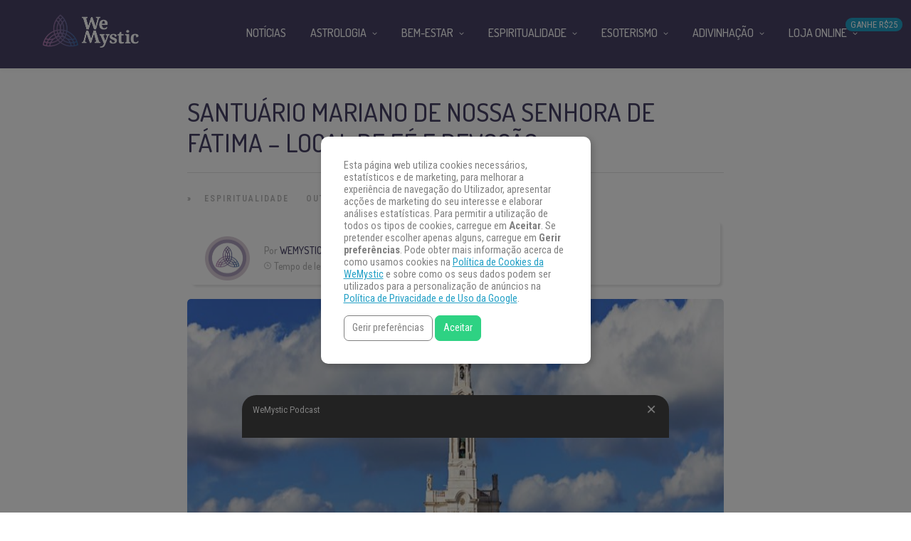

--- FILE ---
content_type: application/javascript
request_url: https://www.wemystic.com.br/legal/pt/disclosur3.jsonp?callback=jsonp_callback_41815
body_size: 734
content:
jsonp_callback_41815({ "content": "<div id=\"consent-dialog-main\" class=\"consent-dialog-main\" role=\"dialog\" open>\n  <h4>Consentimento de Cookies</h4>\n  <span>\n    Esta página web utiliza cookies necessários, estatísticos e de marketing, para melhorar a experiência de navegação do Utilizador, apresentar acções de marketing do seu interesse e elaborar análises estatísticas.\n    Para permitir a utilização de todos os tipos de cookies, carregue em <strong>Aceitar</strong>. Se pretender escolher apenas alguns, carregue em <strong>Gerir preferências</strong>.\n    Pode obter mais informação acerca de como usamos cookies na <a href=\"/legal/pt/cookiespolicy\" onclick=\"return false\" class=\"external_policy\" tabindex=\"-1\">Política de Cookies da WeMystic</a> \n    e sobre como os seus dados podem ser utilizados para a personalização de anúncios na <a href=\"https://business.safety.google/privacy/\" target=\"_blank\" tabindex=\"-1\">Política de Privacidade e de Uso da Google</a>.\n  </span>\n  <button type=\"button\" class=\"consent-dialog-switch\" role=\"button\">\n    <span>Gerir preferências</span>\n  </button>\n  <button type=\"button\" class=\"consent-dialog-accept\" role=\"button\" tabindex=\"1\">\n    <span>Aceitar</span>\n  </button>\n</div>\n<div id=\"consent-dialog-detail\" class=\"consent-dialog-detail\" role=\"dialog\" hidden>\n  <h4>Gestão de Preferências de Cookies</h4>\n  <div>\n    <label>\n      <input type=\"checkbox\" name=\"cookie-consent-detail-functional\" class=\"cookie-consent-detail\" value=\"functional\" checked=\"checked\" disabled=\"disabled\">\n      <span>Estritamente Necessários</span>\n    </label>\n    <p>\n      Estes cookies são necessários para que o website funcione e não podem ser desligados.\n      Tais cookies são definidos apenas em resposta a ações feitas pelo utilizador, tais como idioma, moeda, inícios de sessão, preferências de privacidade.\n      Pode configurar o seu navegador para bloquear estes cookies, mas isto pode afetar a forma como o nosso website funciona.\n    </p>\n    <label>\n      <input type=\"checkbox\" name=\"cookie-consent-detail-measurement\" class=\"cookie-consent-detail\" value=\"measurement\">\n      <span>Estatística e Análise</span>\n    </label>\n    <p>\n      Estes cookies permitem-nos medir o tráfego de visitantes e ver fontes de tráfego através da recolha de informação em conjuntos de dados.\n      Também nos ajudam a compreender que produtos e ações são mais populares do que outros.\n    </p>\n    <details>\n      <summary>\n        Vendedores\n      </summary>\n      <ul>\n        <li>Google General</li>\n        <li>Google Analytics</li>\n        <li>Google Ads</li>\n        <li>Facebook (Meta)</li>\n        <li>Taboola</li>\n        <li>HotJar.com</li>\n        <li>Amazon Web Services</li>\n        <li>Cloudflare</li>\n        <li>Google Fonts</li>\n        <li>jsdelivr.com</li>\n      </ul>\n    </details>\n    <label>\n      <input type=\"checkbox\" name=\"cookie-consent-detail-marketing\" class=\"cookie-consent-detail\" value=\"marketing\">\n      <span>Marketing</span>\n    </label>\n    <p>\n      Estes cookies são normalmente definidos pelos nossos parceiros de marketing e publicidade.\n      Podem ser utilizados por eles para construir um perfil do seu interesse e mais tarde mostrar-lhe anúncios relevantes.\n      Se não permitir estes cookies, não irá experimentar anúncios direcionados para os seus interesses.\n    </p>\n    <details>\n      <summary>\n        Vendedores\n      </summary>\n      <ul>\n        <li>Google Ads</li>\n        <li>Facebook (Meta)</li>\n        <li>Taboola</li>\n      </ul>\n    </details>\n    <label>\n      <input type=\"checkbox\" name=\"cookie-consent-detail-aduserdata\" class=\"cookie-consent-detail\" value=\"aduserdata\">\n      <span>Informações Anonimizadas do Usuário</span>\n    </label>\n    <p>\n      Permite que informações do usuário sejam enviadas de forma anónima para a Google e Meta.\n    </p>\n    <details>\n      <summary>\n        Vendedores\n      </summary>\n      <ul>\n        <li>Google General</li>\n        <li>Google Analytics</li>\n        <li>Google Ads</li>\n        <li>Facebook (Meta)</li>\n      </ul>\n    </details>\n    <label>\n      <input type=\"checkbox\" name=\"cookie-consent-detail-adpersonalization\" class=\"cookie-consent-detail\" value=\"adpersonalization\">\n      <span>Anúncios Personalizados</span>\n    </label>\n    <p>\n      Permite às plataformas personalizar e direcionar anúncios de acordo com os seus interesses e perfil online. \n      Se não permitir, não verá anúncios personalizados para si. \n      Saiba como a Google pode utilizar os seus dados para a personalização de anúncios na <a href=\"https://business.safety.google/privacy/\" target=\"_blank\">Política de Privacidade e Termos de Uso da Google</a>.\n    </p>\n    <details>\n      <summary>\n        Vendedores\n      </summary>\n      <ul>\n        <li>Google Ads</li>\n        <li>Facebook (Meta)</li>\n        <li>Taboola</li>\n      </ul>\n    </details>\n  </div>\n  <p>\n    Pode obter mais informação acerca de como usamos cookies na <a href=\"/legal/pt/cookiespolicy\" onclick=\"return false\" class=\"external_policy\">Política de Cookies da WeMystic</a> \n    e sobre como os seus dados podem ser utilizados para a personalização de anúncios na <a href=\"https://business.safety.google/privacy/\" target=\"_blank\">Política de Privacidade e de Uso da Google</a>.\n  </p>\n  <button type=\"button\" class=\"consent-dialog-accept-detail\" role=\"button\">\n    <span>Aceitar</span>\n  </button>\n  <button type=\"button\" class=\"consent-dialog-accept\" role=\"button\">\n    <span>Aceitar tudo</span>\n  </button>\n</div>\n"})

--- FILE ---
content_type: application/javascript;charset=UTF-8
request_url: https://gdpr-consent-recorder-prod.wemystic.workers.dev/cookie?callback=jsonp_callback_17819
body_size: -102
content:
jsonp_callback_17819({
  "uuid": "13kascv"
})